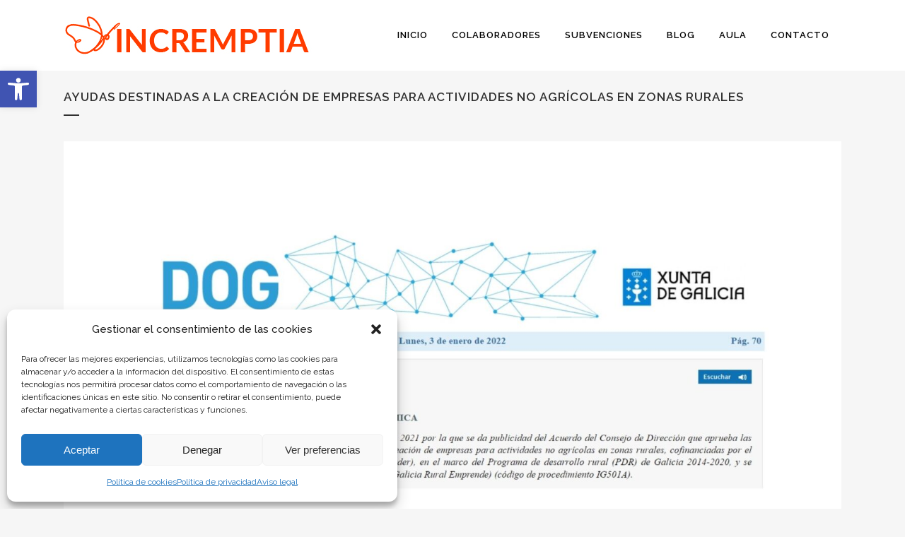

--- FILE ---
content_type: text/html; charset=utf-8
request_url: https://www.google.com/recaptcha/api2/anchor?ar=1&k=6LdiPIgUAAAAADcbZPlWZiK3NALqzb0cIsQ1h-Vn&co=aHR0cHM6Ly9pbmNyZW1wdGlhLmNvbTo0NDM.&hl=en&v=PoyoqOPhxBO7pBk68S4YbpHZ&size=invisible&anchor-ms=20000&execute-ms=30000&cb=dwrpsh6lk5zn
body_size: 48656
content:
<!DOCTYPE HTML><html dir="ltr" lang="en"><head><meta http-equiv="Content-Type" content="text/html; charset=UTF-8">
<meta http-equiv="X-UA-Compatible" content="IE=edge">
<title>reCAPTCHA</title>
<style type="text/css">
/* cyrillic-ext */
@font-face {
  font-family: 'Roboto';
  font-style: normal;
  font-weight: 400;
  font-stretch: 100%;
  src: url(//fonts.gstatic.com/s/roboto/v48/KFO7CnqEu92Fr1ME7kSn66aGLdTylUAMa3GUBHMdazTgWw.woff2) format('woff2');
  unicode-range: U+0460-052F, U+1C80-1C8A, U+20B4, U+2DE0-2DFF, U+A640-A69F, U+FE2E-FE2F;
}
/* cyrillic */
@font-face {
  font-family: 'Roboto';
  font-style: normal;
  font-weight: 400;
  font-stretch: 100%;
  src: url(//fonts.gstatic.com/s/roboto/v48/KFO7CnqEu92Fr1ME7kSn66aGLdTylUAMa3iUBHMdazTgWw.woff2) format('woff2');
  unicode-range: U+0301, U+0400-045F, U+0490-0491, U+04B0-04B1, U+2116;
}
/* greek-ext */
@font-face {
  font-family: 'Roboto';
  font-style: normal;
  font-weight: 400;
  font-stretch: 100%;
  src: url(//fonts.gstatic.com/s/roboto/v48/KFO7CnqEu92Fr1ME7kSn66aGLdTylUAMa3CUBHMdazTgWw.woff2) format('woff2');
  unicode-range: U+1F00-1FFF;
}
/* greek */
@font-face {
  font-family: 'Roboto';
  font-style: normal;
  font-weight: 400;
  font-stretch: 100%;
  src: url(//fonts.gstatic.com/s/roboto/v48/KFO7CnqEu92Fr1ME7kSn66aGLdTylUAMa3-UBHMdazTgWw.woff2) format('woff2');
  unicode-range: U+0370-0377, U+037A-037F, U+0384-038A, U+038C, U+038E-03A1, U+03A3-03FF;
}
/* math */
@font-face {
  font-family: 'Roboto';
  font-style: normal;
  font-weight: 400;
  font-stretch: 100%;
  src: url(//fonts.gstatic.com/s/roboto/v48/KFO7CnqEu92Fr1ME7kSn66aGLdTylUAMawCUBHMdazTgWw.woff2) format('woff2');
  unicode-range: U+0302-0303, U+0305, U+0307-0308, U+0310, U+0312, U+0315, U+031A, U+0326-0327, U+032C, U+032F-0330, U+0332-0333, U+0338, U+033A, U+0346, U+034D, U+0391-03A1, U+03A3-03A9, U+03B1-03C9, U+03D1, U+03D5-03D6, U+03F0-03F1, U+03F4-03F5, U+2016-2017, U+2034-2038, U+203C, U+2040, U+2043, U+2047, U+2050, U+2057, U+205F, U+2070-2071, U+2074-208E, U+2090-209C, U+20D0-20DC, U+20E1, U+20E5-20EF, U+2100-2112, U+2114-2115, U+2117-2121, U+2123-214F, U+2190, U+2192, U+2194-21AE, U+21B0-21E5, U+21F1-21F2, U+21F4-2211, U+2213-2214, U+2216-22FF, U+2308-230B, U+2310, U+2319, U+231C-2321, U+2336-237A, U+237C, U+2395, U+239B-23B7, U+23D0, U+23DC-23E1, U+2474-2475, U+25AF, U+25B3, U+25B7, U+25BD, U+25C1, U+25CA, U+25CC, U+25FB, U+266D-266F, U+27C0-27FF, U+2900-2AFF, U+2B0E-2B11, U+2B30-2B4C, U+2BFE, U+3030, U+FF5B, U+FF5D, U+1D400-1D7FF, U+1EE00-1EEFF;
}
/* symbols */
@font-face {
  font-family: 'Roboto';
  font-style: normal;
  font-weight: 400;
  font-stretch: 100%;
  src: url(//fonts.gstatic.com/s/roboto/v48/KFO7CnqEu92Fr1ME7kSn66aGLdTylUAMaxKUBHMdazTgWw.woff2) format('woff2');
  unicode-range: U+0001-000C, U+000E-001F, U+007F-009F, U+20DD-20E0, U+20E2-20E4, U+2150-218F, U+2190, U+2192, U+2194-2199, U+21AF, U+21E6-21F0, U+21F3, U+2218-2219, U+2299, U+22C4-22C6, U+2300-243F, U+2440-244A, U+2460-24FF, U+25A0-27BF, U+2800-28FF, U+2921-2922, U+2981, U+29BF, U+29EB, U+2B00-2BFF, U+4DC0-4DFF, U+FFF9-FFFB, U+10140-1018E, U+10190-1019C, U+101A0, U+101D0-101FD, U+102E0-102FB, U+10E60-10E7E, U+1D2C0-1D2D3, U+1D2E0-1D37F, U+1F000-1F0FF, U+1F100-1F1AD, U+1F1E6-1F1FF, U+1F30D-1F30F, U+1F315, U+1F31C, U+1F31E, U+1F320-1F32C, U+1F336, U+1F378, U+1F37D, U+1F382, U+1F393-1F39F, U+1F3A7-1F3A8, U+1F3AC-1F3AF, U+1F3C2, U+1F3C4-1F3C6, U+1F3CA-1F3CE, U+1F3D4-1F3E0, U+1F3ED, U+1F3F1-1F3F3, U+1F3F5-1F3F7, U+1F408, U+1F415, U+1F41F, U+1F426, U+1F43F, U+1F441-1F442, U+1F444, U+1F446-1F449, U+1F44C-1F44E, U+1F453, U+1F46A, U+1F47D, U+1F4A3, U+1F4B0, U+1F4B3, U+1F4B9, U+1F4BB, U+1F4BF, U+1F4C8-1F4CB, U+1F4D6, U+1F4DA, U+1F4DF, U+1F4E3-1F4E6, U+1F4EA-1F4ED, U+1F4F7, U+1F4F9-1F4FB, U+1F4FD-1F4FE, U+1F503, U+1F507-1F50B, U+1F50D, U+1F512-1F513, U+1F53E-1F54A, U+1F54F-1F5FA, U+1F610, U+1F650-1F67F, U+1F687, U+1F68D, U+1F691, U+1F694, U+1F698, U+1F6AD, U+1F6B2, U+1F6B9-1F6BA, U+1F6BC, U+1F6C6-1F6CF, U+1F6D3-1F6D7, U+1F6E0-1F6EA, U+1F6F0-1F6F3, U+1F6F7-1F6FC, U+1F700-1F7FF, U+1F800-1F80B, U+1F810-1F847, U+1F850-1F859, U+1F860-1F887, U+1F890-1F8AD, U+1F8B0-1F8BB, U+1F8C0-1F8C1, U+1F900-1F90B, U+1F93B, U+1F946, U+1F984, U+1F996, U+1F9E9, U+1FA00-1FA6F, U+1FA70-1FA7C, U+1FA80-1FA89, U+1FA8F-1FAC6, U+1FACE-1FADC, U+1FADF-1FAE9, U+1FAF0-1FAF8, U+1FB00-1FBFF;
}
/* vietnamese */
@font-face {
  font-family: 'Roboto';
  font-style: normal;
  font-weight: 400;
  font-stretch: 100%;
  src: url(//fonts.gstatic.com/s/roboto/v48/KFO7CnqEu92Fr1ME7kSn66aGLdTylUAMa3OUBHMdazTgWw.woff2) format('woff2');
  unicode-range: U+0102-0103, U+0110-0111, U+0128-0129, U+0168-0169, U+01A0-01A1, U+01AF-01B0, U+0300-0301, U+0303-0304, U+0308-0309, U+0323, U+0329, U+1EA0-1EF9, U+20AB;
}
/* latin-ext */
@font-face {
  font-family: 'Roboto';
  font-style: normal;
  font-weight: 400;
  font-stretch: 100%;
  src: url(//fonts.gstatic.com/s/roboto/v48/KFO7CnqEu92Fr1ME7kSn66aGLdTylUAMa3KUBHMdazTgWw.woff2) format('woff2');
  unicode-range: U+0100-02BA, U+02BD-02C5, U+02C7-02CC, U+02CE-02D7, U+02DD-02FF, U+0304, U+0308, U+0329, U+1D00-1DBF, U+1E00-1E9F, U+1EF2-1EFF, U+2020, U+20A0-20AB, U+20AD-20C0, U+2113, U+2C60-2C7F, U+A720-A7FF;
}
/* latin */
@font-face {
  font-family: 'Roboto';
  font-style: normal;
  font-weight: 400;
  font-stretch: 100%;
  src: url(//fonts.gstatic.com/s/roboto/v48/KFO7CnqEu92Fr1ME7kSn66aGLdTylUAMa3yUBHMdazQ.woff2) format('woff2');
  unicode-range: U+0000-00FF, U+0131, U+0152-0153, U+02BB-02BC, U+02C6, U+02DA, U+02DC, U+0304, U+0308, U+0329, U+2000-206F, U+20AC, U+2122, U+2191, U+2193, U+2212, U+2215, U+FEFF, U+FFFD;
}
/* cyrillic-ext */
@font-face {
  font-family: 'Roboto';
  font-style: normal;
  font-weight: 500;
  font-stretch: 100%;
  src: url(//fonts.gstatic.com/s/roboto/v48/KFO7CnqEu92Fr1ME7kSn66aGLdTylUAMa3GUBHMdazTgWw.woff2) format('woff2');
  unicode-range: U+0460-052F, U+1C80-1C8A, U+20B4, U+2DE0-2DFF, U+A640-A69F, U+FE2E-FE2F;
}
/* cyrillic */
@font-face {
  font-family: 'Roboto';
  font-style: normal;
  font-weight: 500;
  font-stretch: 100%;
  src: url(//fonts.gstatic.com/s/roboto/v48/KFO7CnqEu92Fr1ME7kSn66aGLdTylUAMa3iUBHMdazTgWw.woff2) format('woff2');
  unicode-range: U+0301, U+0400-045F, U+0490-0491, U+04B0-04B1, U+2116;
}
/* greek-ext */
@font-face {
  font-family: 'Roboto';
  font-style: normal;
  font-weight: 500;
  font-stretch: 100%;
  src: url(//fonts.gstatic.com/s/roboto/v48/KFO7CnqEu92Fr1ME7kSn66aGLdTylUAMa3CUBHMdazTgWw.woff2) format('woff2');
  unicode-range: U+1F00-1FFF;
}
/* greek */
@font-face {
  font-family: 'Roboto';
  font-style: normal;
  font-weight: 500;
  font-stretch: 100%;
  src: url(//fonts.gstatic.com/s/roboto/v48/KFO7CnqEu92Fr1ME7kSn66aGLdTylUAMa3-UBHMdazTgWw.woff2) format('woff2');
  unicode-range: U+0370-0377, U+037A-037F, U+0384-038A, U+038C, U+038E-03A1, U+03A3-03FF;
}
/* math */
@font-face {
  font-family: 'Roboto';
  font-style: normal;
  font-weight: 500;
  font-stretch: 100%;
  src: url(//fonts.gstatic.com/s/roboto/v48/KFO7CnqEu92Fr1ME7kSn66aGLdTylUAMawCUBHMdazTgWw.woff2) format('woff2');
  unicode-range: U+0302-0303, U+0305, U+0307-0308, U+0310, U+0312, U+0315, U+031A, U+0326-0327, U+032C, U+032F-0330, U+0332-0333, U+0338, U+033A, U+0346, U+034D, U+0391-03A1, U+03A3-03A9, U+03B1-03C9, U+03D1, U+03D5-03D6, U+03F0-03F1, U+03F4-03F5, U+2016-2017, U+2034-2038, U+203C, U+2040, U+2043, U+2047, U+2050, U+2057, U+205F, U+2070-2071, U+2074-208E, U+2090-209C, U+20D0-20DC, U+20E1, U+20E5-20EF, U+2100-2112, U+2114-2115, U+2117-2121, U+2123-214F, U+2190, U+2192, U+2194-21AE, U+21B0-21E5, U+21F1-21F2, U+21F4-2211, U+2213-2214, U+2216-22FF, U+2308-230B, U+2310, U+2319, U+231C-2321, U+2336-237A, U+237C, U+2395, U+239B-23B7, U+23D0, U+23DC-23E1, U+2474-2475, U+25AF, U+25B3, U+25B7, U+25BD, U+25C1, U+25CA, U+25CC, U+25FB, U+266D-266F, U+27C0-27FF, U+2900-2AFF, U+2B0E-2B11, U+2B30-2B4C, U+2BFE, U+3030, U+FF5B, U+FF5D, U+1D400-1D7FF, U+1EE00-1EEFF;
}
/* symbols */
@font-face {
  font-family: 'Roboto';
  font-style: normal;
  font-weight: 500;
  font-stretch: 100%;
  src: url(//fonts.gstatic.com/s/roboto/v48/KFO7CnqEu92Fr1ME7kSn66aGLdTylUAMaxKUBHMdazTgWw.woff2) format('woff2');
  unicode-range: U+0001-000C, U+000E-001F, U+007F-009F, U+20DD-20E0, U+20E2-20E4, U+2150-218F, U+2190, U+2192, U+2194-2199, U+21AF, U+21E6-21F0, U+21F3, U+2218-2219, U+2299, U+22C4-22C6, U+2300-243F, U+2440-244A, U+2460-24FF, U+25A0-27BF, U+2800-28FF, U+2921-2922, U+2981, U+29BF, U+29EB, U+2B00-2BFF, U+4DC0-4DFF, U+FFF9-FFFB, U+10140-1018E, U+10190-1019C, U+101A0, U+101D0-101FD, U+102E0-102FB, U+10E60-10E7E, U+1D2C0-1D2D3, U+1D2E0-1D37F, U+1F000-1F0FF, U+1F100-1F1AD, U+1F1E6-1F1FF, U+1F30D-1F30F, U+1F315, U+1F31C, U+1F31E, U+1F320-1F32C, U+1F336, U+1F378, U+1F37D, U+1F382, U+1F393-1F39F, U+1F3A7-1F3A8, U+1F3AC-1F3AF, U+1F3C2, U+1F3C4-1F3C6, U+1F3CA-1F3CE, U+1F3D4-1F3E0, U+1F3ED, U+1F3F1-1F3F3, U+1F3F5-1F3F7, U+1F408, U+1F415, U+1F41F, U+1F426, U+1F43F, U+1F441-1F442, U+1F444, U+1F446-1F449, U+1F44C-1F44E, U+1F453, U+1F46A, U+1F47D, U+1F4A3, U+1F4B0, U+1F4B3, U+1F4B9, U+1F4BB, U+1F4BF, U+1F4C8-1F4CB, U+1F4D6, U+1F4DA, U+1F4DF, U+1F4E3-1F4E6, U+1F4EA-1F4ED, U+1F4F7, U+1F4F9-1F4FB, U+1F4FD-1F4FE, U+1F503, U+1F507-1F50B, U+1F50D, U+1F512-1F513, U+1F53E-1F54A, U+1F54F-1F5FA, U+1F610, U+1F650-1F67F, U+1F687, U+1F68D, U+1F691, U+1F694, U+1F698, U+1F6AD, U+1F6B2, U+1F6B9-1F6BA, U+1F6BC, U+1F6C6-1F6CF, U+1F6D3-1F6D7, U+1F6E0-1F6EA, U+1F6F0-1F6F3, U+1F6F7-1F6FC, U+1F700-1F7FF, U+1F800-1F80B, U+1F810-1F847, U+1F850-1F859, U+1F860-1F887, U+1F890-1F8AD, U+1F8B0-1F8BB, U+1F8C0-1F8C1, U+1F900-1F90B, U+1F93B, U+1F946, U+1F984, U+1F996, U+1F9E9, U+1FA00-1FA6F, U+1FA70-1FA7C, U+1FA80-1FA89, U+1FA8F-1FAC6, U+1FACE-1FADC, U+1FADF-1FAE9, U+1FAF0-1FAF8, U+1FB00-1FBFF;
}
/* vietnamese */
@font-face {
  font-family: 'Roboto';
  font-style: normal;
  font-weight: 500;
  font-stretch: 100%;
  src: url(//fonts.gstatic.com/s/roboto/v48/KFO7CnqEu92Fr1ME7kSn66aGLdTylUAMa3OUBHMdazTgWw.woff2) format('woff2');
  unicode-range: U+0102-0103, U+0110-0111, U+0128-0129, U+0168-0169, U+01A0-01A1, U+01AF-01B0, U+0300-0301, U+0303-0304, U+0308-0309, U+0323, U+0329, U+1EA0-1EF9, U+20AB;
}
/* latin-ext */
@font-face {
  font-family: 'Roboto';
  font-style: normal;
  font-weight: 500;
  font-stretch: 100%;
  src: url(//fonts.gstatic.com/s/roboto/v48/KFO7CnqEu92Fr1ME7kSn66aGLdTylUAMa3KUBHMdazTgWw.woff2) format('woff2');
  unicode-range: U+0100-02BA, U+02BD-02C5, U+02C7-02CC, U+02CE-02D7, U+02DD-02FF, U+0304, U+0308, U+0329, U+1D00-1DBF, U+1E00-1E9F, U+1EF2-1EFF, U+2020, U+20A0-20AB, U+20AD-20C0, U+2113, U+2C60-2C7F, U+A720-A7FF;
}
/* latin */
@font-face {
  font-family: 'Roboto';
  font-style: normal;
  font-weight: 500;
  font-stretch: 100%;
  src: url(//fonts.gstatic.com/s/roboto/v48/KFO7CnqEu92Fr1ME7kSn66aGLdTylUAMa3yUBHMdazQ.woff2) format('woff2');
  unicode-range: U+0000-00FF, U+0131, U+0152-0153, U+02BB-02BC, U+02C6, U+02DA, U+02DC, U+0304, U+0308, U+0329, U+2000-206F, U+20AC, U+2122, U+2191, U+2193, U+2212, U+2215, U+FEFF, U+FFFD;
}
/* cyrillic-ext */
@font-face {
  font-family: 'Roboto';
  font-style: normal;
  font-weight: 900;
  font-stretch: 100%;
  src: url(//fonts.gstatic.com/s/roboto/v48/KFO7CnqEu92Fr1ME7kSn66aGLdTylUAMa3GUBHMdazTgWw.woff2) format('woff2');
  unicode-range: U+0460-052F, U+1C80-1C8A, U+20B4, U+2DE0-2DFF, U+A640-A69F, U+FE2E-FE2F;
}
/* cyrillic */
@font-face {
  font-family: 'Roboto';
  font-style: normal;
  font-weight: 900;
  font-stretch: 100%;
  src: url(//fonts.gstatic.com/s/roboto/v48/KFO7CnqEu92Fr1ME7kSn66aGLdTylUAMa3iUBHMdazTgWw.woff2) format('woff2');
  unicode-range: U+0301, U+0400-045F, U+0490-0491, U+04B0-04B1, U+2116;
}
/* greek-ext */
@font-face {
  font-family: 'Roboto';
  font-style: normal;
  font-weight: 900;
  font-stretch: 100%;
  src: url(//fonts.gstatic.com/s/roboto/v48/KFO7CnqEu92Fr1ME7kSn66aGLdTylUAMa3CUBHMdazTgWw.woff2) format('woff2');
  unicode-range: U+1F00-1FFF;
}
/* greek */
@font-face {
  font-family: 'Roboto';
  font-style: normal;
  font-weight: 900;
  font-stretch: 100%;
  src: url(//fonts.gstatic.com/s/roboto/v48/KFO7CnqEu92Fr1ME7kSn66aGLdTylUAMa3-UBHMdazTgWw.woff2) format('woff2');
  unicode-range: U+0370-0377, U+037A-037F, U+0384-038A, U+038C, U+038E-03A1, U+03A3-03FF;
}
/* math */
@font-face {
  font-family: 'Roboto';
  font-style: normal;
  font-weight: 900;
  font-stretch: 100%;
  src: url(//fonts.gstatic.com/s/roboto/v48/KFO7CnqEu92Fr1ME7kSn66aGLdTylUAMawCUBHMdazTgWw.woff2) format('woff2');
  unicode-range: U+0302-0303, U+0305, U+0307-0308, U+0310, U+0312, U+0315, U+031A, U+0326-0327, U+032C, U+032F-0330, U+0332-0333, U+0338, U+033A, U+0346, U+034D, U+0391-03A1, U+03A3-03A9, U+03B1-03C9, U+03D1, U+03D5-03D6, U+03F0-03F1, U+03F4-03F5, U+2016-2017, U+2034-2038, U+203C, U+2040, U+2043, U+2047, U+2050, U+2057, U+205F, U+2070-2071, U+2074-208E, U+2090-209C, U+20D0-20DC, U+20E1, U+20E5-20EF, U+2100-2112, U+2114-2115, U+2117-2121, U+2123-214F, U+2190, U+2192, U+2194-21AE, U+21B0-21E5, U+21F1-21F2, U+21F4-2211, U+2213-2214, U+2216-22FF, U+2308-230B, U+2310, U+2319, U+231C-2321, U+2336-237A, U+237C, U+2395, U+239B-23B7, U+23D0, U+23DC-23E1, U+2474-2475, U+25AF, U+25B3, U+25B7, U+25BD, U+25C1, U+25CA, U+25CC, U+25FB, U+266D-266F, U+27C0-27FF, U+2900-2AFF, U+2B0E-2B11, U+2B30-2B4C, U+2BFE, U+3030, U+FF5B, U+FF5D, U+1D400-1D7FF, U+1EE00-1EEFF;
}
/* symbols */
@font-face {
  font-family: 'Roboto';
  font-style: normal;
  font-weight: 900;
  font-stretch: 100%;
  src: url(//fonts.gstatic.com/s/roboto/v48/KFO7CnqEu92Fr1ME7kSn66aGLdTylUAMaxKUBHMdazTgWw.woff2) format('woff2');
  unicode-range: U+0001-000C, U+000E-001F, U+007F-009F, U+20DD-20E0, U+20E2-20E4, U+2150-218F, U+2190, U+2192, U+2194-2199, U+21AF, U+21E6-21F0, U+21F3, U+2218-2219, U+2299, U+22C4-22C6, U+2300-243F, U+2440-244A, U+2460-24FF, U+25A0-27BF, U+2800-28FF, U+2921-2922, U+2981, U+29BF, U+29EB, U+2B00-2BFF, U+4DC0-4DFF, U+FFF9-FFFB, U+10140-1018E, U+10190-1019C, U+101A0, U+101D0-101FD, U+102E0-102FB, U+10E60-10E7E, U+1D2C0-1D2D3, U+1D2E0-1D37F, U+1F000-1F0FF, U+1F100-1F1AD, U+1F1E6-1F1FF, U+1F30D-1F30F, U+1F315, U+1F31C, U+1F31E, U+1F320-1F32C, U+1F336, U+1F378, U+1F37D, U+1F382, U+1F393-1F39F, U+1F3A7-1F3A8, U+1F3AC-1F3AF, U+1F3C2, U+1F3C4-1F3C6, U+1F3CA-1F3CE, U+1F3D4-1F3E0, U+1F3ED, U+1F3F1-1F3F3, U+1F3F5-1F3F7, U+1F408, U+1F415, U+1F41F, U+1F426, U+1F43F, U+1F441-1F442, U+1F444, U+1F446-1F449, U+1F44C-1F44E, U+1F453, U+1F46A, U+1F47D, U+1F4A3, U+1F4B0, U+1F4B3, U+1F4B9, U+1F4BB, U+1F4BF, U+1F4C8-1F4CB, U+1F4D6, U+1F4DA, U+1F4DF, U+1F4E3-1F4E6, U+1F4EA-1F4ED, U+1F4F7, U+1F4F9-1F4FB, U+1F4FD-1F4FE, U+1F503, U+1F507-1F50B, U+1F50D, U+1F512-1F513, U+1F53E-1F54A, U+1F54F-1F5FA, U+1F610, U+1F650-1F67F, U+1F687, U+1F68D, U+1F691, U+1F694, U+1F698, U+1F6AD, U+1F6B2, U+1F6B9-1F6BA, U+1F6BC, U+1F6C6-1F6CF, U+1F6D3-1F6D7, U+1F6E0-1F6EA, U+1F6F0-1F6F3, U+1F6F7-1F6FC, U+1F700-1F7FF, U+1F800-1F80B, U+1F810-1F847, U+1F850-1F859, U+1F860-1F887, U+1F890-1F8AD, U+1F8B0-1F8BB, U+1F8C0-1F8C1, U+1F900-1F90B, U+1F93B, U+1F946, U+1F984, U+1F996, U+1F9E9, U+1FA00-1FA6F, U+1FA70-1FA7C, U+1FA80-1FA89, U+1FA8F-1FAC6, U+1FACE-1FADC, U+1FADF-1FAE9, U+1FAF0-1FAF8, U+1FB00-1FBFF;
}
/* vietnamese */
@font-face {
  font-family: 'Roboto';
  font-style: normal;
  font-weight: 900;
  font-stretch: 100%;
  src: url(//fonts.gstatic.com/s/roboto/v48/KFO7CnqEu92Fr1ME7kSn66aGLdTylUAMa3OUBHMdazTgWw.woff2) format('woff2');
  unicode-range: U+0102-0103, U+0110-0111, U+0128-0129, U+0168-0169, U+01A0-01A1, U+01AF-01B0, U+0300-0301, U+0303-0304, U+0308-0309, U+0323, U+0329, U+1EA0-1EF9, U+20AB;
}
/* latin-ext */
@font-face {
  font-family: 'Roboto';
  font-style: normal;
  font-weight: 900;
  font-stretch: 100%;
  src: url(//fonts.gstatic.com/s/roboto/v48/KFO7CnqEu92Fr1ME7kSn66aGLdTylUAMa3KUBHMdazTgWw.woff2) format('woff2');
  unicode-range: U+0100-02BA, U+02BD-02C5, U+02C7-02CC, U+02CE-02D7, U+02DD-02FF, U+0304, U+0308, U+0329, U+1D00-1DBF, U+1E00-1E9F, U+1EF2-1EFF, U+2020, U+20A0-20AB, U+20AD-20C0, U+2113, U+2C60-2C7F, U+A720-A7FF;
}
/* latin */
@font-face {
  font-family: 'Roboto';
  font-style: normal;
  font-weight: 900;
  font-stretch: 100%;
  src: url(//fonts.gstatic.com/s/roboto/v48/KFO7CnqEu92Fr1ME7kSn66aGLdTylUAMa3yUBHMdazQ.woff2) format('woff2');
  unicode-range: U+0000-00FF, U+0131, U+0152-0153, U+02BB-02BC, U+02C6, U+02DA, U+02DC, U+0304, U+0308, U+0329, U+2000-206F, U+20AC, U+2122, U+2191, U+2193, U+2212, U+2215, U+FEFF, U+FFFD;
}

</style>
<link rel="stylesheet" type="text/css" href="https://www.gstatic.com/recaptcha/releases/PoyoqOPhxBO7pBk68S4YbpHZ/styles__ltr.css">
<script nonce="-f25EzSqlpo3YsulPye-_A" type="text/javascript">window['__recaptcha_api'] = 'https://www.google.com/recaptcha/api2/';</script>
<script type="text/javascript" src="https://www.gstatic.com/recaptcha/releases/PoyoqOPhxBO7pBk68S4YbpHZ/recaptcha__en.js" nonce="-f25EzSqlpo3YsulPye-_A">
      
    </script></head>
<body><div id="rc-anchor-alert" class="rc-anchor-alert"></div>
<input type="hidden" id="recaptcha-token" value="[base64]">
<script type="text/javascript" nonce="-f25EzSqlpo3YsulPye-_A">
      recaptcha.anchor.Main.init("[\x22ainput\x22,[\x22bgdata\x22,\x22\x22,\[base64]/[base64]/[base64]/KE4oMTI0LHYsdi5HKSxMWihsLHYpKTpOKDEyNCx2LGwpLFYpLHYpLFQpKSxGKDE3MSx2KX0scjc9ZnVuY3Rpb24obCl7cmV0dXJuIGx9LEM9ZnVuY3Rpb24obCxWLHYpe04odixsLFYpLFZbYWtdPTI3OTZ9LG49ZnVuY3Rpb24obCxWKXtWLlg9KChWLlg/[base64]/[base64]/[base64]/[base64]/[base64]/[base64]/[base64]/[base64]/[base64]/[base64]/[base64]\\u003d\x22,\[base64]\\u003d\x22,\[base64]/DgGcBw6HCvnQPw5LDtydiwrMGw6jCjBbDumh8I8KKwrp6DsOoDsKfNMKVwrgcw6DCrhrCmcO9DEQAOzXDgXTCqz5kwpNUV8OjK3JlY8OJwo3Cmm5gwrB2wrfCkQFQw7TDi0ILcifCjMOJwowDZ8OGw47Cj8OqwqhfEW/[base64]/CnQFAOk/DssKMwpLDjWbDosOVOQnDk8OCMm5Rw4V9w5TDocKcTWjCssOnCDseUcKDLxPDkCXDqMO0H1LCjC06McKRwr3CiMK1XsOSw4/CvhZTwrNVwrd3HRjCmMO5I8KWwotNMHROLztpIsKdCAV5TC/DgjlJEi1/wpTCvSfCjMKAw5zDlsOKw44NESXClsKSw6YDWjPDs8OdQhl/wp4YdGlvKsO5w6jDn8KXw5F/w50zTR/CmEBcEsK4w7NUXMKWw6QQwqNbcMKewqQtDQ8Lw5F+ZsKfw4p6wp/ClcKGPF7CmcKOWisqw40iw61LczPCvMO1GkPDuToGCDwDUhIYwr9sWjTDvCnDqcKhNhJ3BMKRBsKSwrV1cBbDgH3CqmI/w5QFUHLDksOvwoTDrgHDv8OKccOfw5c9Gh9FKh3DshdCwrfDg8OuGzfDj8K1LARBLcOAw7HDkcKyw6/CiCjCr8OeJ2rCrMK8w4wewovCnh3CosOAM8Opw7I4O2EgwpvChRhxbQHDgCcRUhAyw7AZw6XDv8Onw7UEGRcjOQoewo7DjX/Crno6PsKBECTDocONcATDgCPDsMKWeyBndcKMw7TDnEoSw5zChsOdRcOww6fCu8Ovw61Yw7bDo8O0GxnClH9xwozDjMOEw4s2USzDscOxUcKiw5lAO8ODw6PChMOkw6PCq8OvMMO/wpTDvMKRYjgRYQ1IMjIowrUFYgBHL1MIU8KbHcOOeETDv8ObUDQbw4TDsjTCksKMK8OlIcOpwp/[base64]/DhxDDkMORNcOdUVxSwqvDmcK8bDwXwpJtLcOFwrLCtzvDoMK8QxTCpcK8w5bDl8OXw4cWwqHCgMOjfU0Rw6DDjE/Cv1rClFU9fwwDYCgcwp/CssOYwow7w6zCg8KXVHvDs8OOXTHClHjDvhzDhXF6w5M8w7HCvDhtw57Csz9JPUzChxgPAWnCqRoLw6/[base64]/DnB0sacOnw6sVWMOTAzV2wrddahnDocOYRcO1wprDtHjDmBM9w5d7VsKnwpLCrklnccOowqRCE8OCwrpIw4nCu8KkLwvCpMKMf23DlQIZw4kzZsKmYsOQPcKUwqYJw7nCiCB4w6U6w6sRw7ARwq54AsKiB1d+wrFCwo1wNwTCp8OFw4/Cmywtw6pufsOSw6rDi8KGdAhYw7rCgEXCiA/DjMKjSQ84wo/CgVYBw7rCoQ19UWzDmMO/wrw5wr7CocOqw4sJwqAUJMOXw7DCqWDCscOUwp/CisOcwpBuw4sGJT7Dhxdlwr1Rw5dyWzvCmCoRPsOOVTITdTjCn8Klwr3Cu2PClsORw718OMKEJ8KuwqY0w7fDvMKoR8Klw4Uuw6E2w5Z3clnDhgNCwpcCw7tqwqjCsMOIIsOnwoPDqgUkw7IRE8O8TnvClhFEw483JllIw67CqkF0eMK/ZMOzUsKtS8KlWkDCjiDDmMOFJcKmDyfCjyvDt8KZG8ODw7l8G8KgYMKUw7HClsOVwrwxOMOqwonDowfCnMOFwqvDtcODO2wZHQPDs2LDjzMrI8OXBRHDhMKEw7MNFiYGwoXChMO3fnDCmHtCwq/CuhpBeMKQU8OCw5JowrVLdiQ/wqXCiw/[base64]/OUXCpxnCucONG8K0VcKsZMODwq7CuHgzwosfwpXDoF3CgMOHNMOywp/DtcOuwoERwoNYwpkkKBLDocKRI8OYOcO1cEbDhGHDnsKZw6nDi3xLw4oCw53DusK9wq4nwrDDp8OfccKsAsKqP8K/[base64]/w4l9woXCgcOew6PCvsODw4LDj8ODNMKXw5oJwot4OsOJwrY0wobCl1kKY3JUw6ZRwrkvPCl3HsOEwpTCs8O+w63CmxTCnBk2NMOIJcOhT8O3w6jCp8OdVEjDjUZ9AB/DssOHGsO2F0AGLMO/Ak7DksOfHMKcwqPCosO3LMKNw63DpznDsSjCtU3CrcOdw5HDpsKPPG8aOnZOEgHClMOdw5vCi8K1wqjDqcO/[base64]/[base64]/wobCocOfwr7DhwtKw53Cv8KOfMKRcsKEXcK1Dk/Ck3HDrMOEG8OlRD4fwqo6wrbCh2bDomkdLMOqDmzCr04awrgQHUXDqwHCiUnCg0/DpsOEw6jDq8Owwo/CggDDkXHDrsKJw60HD8K+w79tw4rCpkNQw5x1BDLCoXfDh8KRw7kgDXvCiw7Dm8KUEmfDsE8YG10/w5QjCcKYwr3CncOrYcKfPjpCeFg/woBtwqLCu8OrFXlrWMKuwrsSw7d8cWsMDUrDscKSeTQRdVrDi8Opw5nDqWTCq8OkdjhqA0vDlcOULlzCncOXw5XDtCjCvzIgUsKDw6RXwpHDiQwow7XDh3wrDcK/[base64]/wrclfxDChg3Cn8KFTFjCucK/w6bDhjbDvVLClsKkwoUkEcOwV8OMw6jCgCrDtiZMwqnDoMK7FcOYw7HDuMOhw5p5J8O9w43Co8OPCMKuw5xyT8KNVivCkcKlw6vCuQkawr/[base64]/Dt3gJFBnDh3N/cxjDssOLOcObw4IMw4Ycw6MiZxh3NUbCrsK7w4bCvEF9w7TCowXDnDHDncKiw5xGF0gGZsK9w73DpcK0RMOpw7BOwpw7wplUIsKPw6h6woIww5h3PsO0STxnaMOzw5wXwp/[base64]/CnsKgHDXCjFlDw615cxxgwrXCgsOfX8KvFGPDs8K/[base64]/w77CiMKsw5PCl8KawqxafCFYwovCkmjChSoNS8OSfMKjwrTDh8OCwo0QwrfChcKfw7cKU29jKDUWwp1uw5/DvMKcP8OXLBXCgsOWw4TDvMO8f8OwAMO8CsK1ecKiY1bDnwbCpyjDsVPCgcOfJhPDi3PDhsKgw483wqPDqg98woHDl8OBa8KrR19FcEwvw6BLCcKHw6PDrkJGI8KjwoM3w5R5Py/CqXNrKEBgOWjCoVVkOQ7DnzTCgGlkw4bCjllRw5HDqsKPXHhKw6HCpcK2w5xtw7Jtw6MoDsO3wr/CoTfDt0LCvlFnw63Dt07DssK5woI4wowda8KUwrjCsMOVwrt0wpoew4TCgUjClwtpGy7Cr8O3woLCu8KHbMKcw4PDinnDicOQccKMAFIAw4vCqMKJIFEsMMKTXDcBwpAgwqAlwqMWVcOjMlDCqMKlw4oXSMO/RhxWw5QJwqfCizZJWMOeA03CocKeaHfCkcOTMjxSwqV5wrs1VcKMw5vCl8ODCcOfQgkEw4PDk8OAw6o0NsKIwosEw57DqAMjXMOabR3DgMO3VlTDjGzDtUfCoMKuw6TDtsKYJgXCpcO9CxY/wr4CEhJewqIfT0fDnC7DoAlyLsOsaMOWwrLDtWLCqsOiw4vDoQXDtE/DmQXCsMK3w74zw4AyXhkXecOJw5TCqnDDucKPw5jCoWkNGRR8FgrCmUsLwoTDmg09w4B6CgfCncOtw4zCgsK9fHfDuxTCgMKoTcOpeW53woHDrMKIw5/Dr1s2XsOtCsOOw4bCkVbCqmbCtmvCvmHCnj0kU8OnHUolIjI9w44eSsOew687acOxcBkWbGrDjCjCkMK4ayXCvgk5H8K4MHPDicObKU7DhcO3S8KFBCQ/w6XDisOgfBfCkMOncAfDvRk7w4xxwqswwr8IwoVwwogHay/DpTfDmcKQInwuYy3CssKUw6ovJUDDrsOuQALDrS/DpsKQI8KNPMKrBsOiw4hEwr3CojjCjQrDrjkhw7fCoMK9bB5mwoZIOcOWYMO/[base64]/w60SJVvCo8K6w7ksDm7DiMOrw6jCnMOVw61iwrVSaW/DpRDCiiDCisOXw5rCow4JK8Khwq/Du15EIivClX0Uw75WKsKDAW9dWF7Dl0R7wpF7wqnDoCTDsX8uw5cBamHDqFzCgcOSwq9eZHzDjcKvwqTCpMOgwo5qcsOURRrDkcO+Fzxnw5VXcRh0W8OsJ8KmPW3DsBo3CW3CmX9gw5NSIT/DgcKgM8O0wonCnnPCgsOyw4/Cn8KdEDMOwpXChcKAwqpnwrxcIsKVLcK0McOQw6EpwrHCoSvCncOUMyzDqFPCnMKhQxvDvMO3GMOVwonCn8KzwoEmw70HRXDDqcK8MjtUw4/Csg7CkAPDiRFhTjdzwq7Dl3EeF37CkGLCl8OKbBF5w6k/OQ4lf8Kre8O8JHTCuHjDu8OXw609wp5yXHZPw4snw4jCkwXClUESDsOKPyM0wpxOQ8OZMcO+wrbCsTtXwqp/w6zCrXPCuXLDhsOjMVnDuAHCgU5Iw6gLQyzDqsK7w4k3CsOpw5vDjybDsm/[base64]/VsOVXUrCv8OKwp/[base64]/w73Cmy0Ew6LDtsOeXCbClsK8w47Ci8OATARUw5XCnwc+P1oHw5HCnMOywqrClR1OEi/ClhPCkMOHXMKaH30iw7XCqcOiVcKjwrtAwqlow5nCgBfCg1AcIiPDmcKBYsKBw5Abw73DkFTDtnEsw4rChF7CtMOHKEZtPQxHNXfDjX9fwqvDiGrDv8OMw5/DgizDsMOSTMKzwobCgMOrOsOnJSLCqTEve8OMHELDp8OIbMKlF8KQw6/CpMKQwp4gwrbCukHDnBMqJn1qLl/CkFnCvsOPScO9wrzCkcOhwojDl8O0wotKCnlOYjITakECbcO2wofCpg/[base64]/Dj8OaeHgjw61LwrtIW8OVJXrDlWLDusKjOF5CGW/DvcK5f37Cu3sEw5l6w48zHSUOFl/Co8O7Xn7CvMK4ScKteMO6wqlVSsKBU304w4fDslbDuhwFwq4BFF4Uwq9QwoTCpnfDrCkeJFhuw6fDi8KOw64Hwrc0NcK4wpMcwonCr8Ojw7XDhB3Dh8OIw7LCrBI3MG/[base64]/UgLDqQXCjj3DoMKZwr3CisOiw4tiwrw+w5rDmWXClsOTwq7Cqn7DosO/JWUawrMRw4N3dcK3wqdVXsKZw7HDlQDDl3vDqxgFw413wpzDkknDncKxbMKJwpnCu8K0wrZIaQPCkVNiwqIpwplGwpw3w7xLfsO0QDnCvcKPw7TCrsKhFVZrwrt7fhlgw4/[base64]/RhHDmcK/wojDuMKDaMKfw5tFw7JlXlQIfXoWw67DocO1HkRDAMKpwo3CssOqw71WwqHCowN0L8KrwoU8JBrCqcK7w7jDunvDpCnDjcKAwr1zchkzw6UYw7DDtcKSw4xAwo7DoX0/wrTCosOKJlVdwotpw6Utw7swwrs/KsKyw6N4cTM/[base64]/wpPDnsOdYx8HwpzCs24JSsOuLSJaw5p7woDCkEDDpGPDrl/Cj8OBwpQSwqtewrHCl8OWasOWfGXCkMKVwqsnw6xvw6ARw4dgw5YmwrAbw5kFBVxaw6sIVXJQfzPCs0IXwovDk8K5w4/CksKHTMOsEcOtw6FtwoxhaGbCpChLKXgbwoTDmysaw77DtcKQw7g8dxJDwpzCkcKbTzXCq8KgHMKlDgTDtHU4Pz7Ch8OXNFlyTMKPMXHDj8KnLsKHYx7Cr2NLw6/CmsO+RMKJw43DkzLCmMO3eGvChRRCw71Pw5QbwoUBLsO/BXBUDRIawoUJczPCqMKVHsOqw6bDl8KtwrIPK3PDlF/[base64]/wrplwrInDsKBbiDCuMOlwpfCmsOVwobDg34Pw6fDrB4lwrI5fgXCicODAAJndA8WO8OmSsOcOERiIsKsw5TDqms0wp88GkXDrWxbw6zChX3DhsKgD0Biw7vCs2ZLw6rCuFoYU1/DrUnCsl7CicKIwoTCi8KOWUbDpjnDkMOIPz1gw4XColYEwq0dScK/K8OfRRhKwrBteMOfKlMZwrkIwqjDr8KOJsONUwnDpgrCvQDCtmTCgsOKw43DusKGwqRuJ8KEJihVTmklJBrCjhjCjwDCrXjDqCMfX8KSQ8K9wrrCnAzDgW/DiMKBTCfDqsKxZ8Ojwr7DgsKYesO7F8KQw68wE2Ijw6bDunnCksK7w57CnR3DpmPCjwVIw7bCucOXwqgMK8KSwrbDri7DiMOEbQ3DjsOuw6J+VTxdCsK1M1VDw7pVbMO6w5TChMKEM8Knw5TDk8K/wprCtz5LwohGwrYAw7/[base64]/SsO+w4LDph4nwqXDqMO6fMKiwoNXJ1wxwpV1w5LDt8OGwqDCtzTCiMO0cjjCmsO1woPDnGQNwplpwplyUsKTw7YkwoHCjD0deiFGwq/DnHfCvXokwqEgwqDDjcKsKMK4wqErw5p0f8ONw5ZiwpgYwpzDlkzCt8Khw5kdMABzwpRDAV7DlF7Duwh8ICA6w493FjMFw5YpCMOCXMK1w7HDukXDu8Kxwq/[base64]/CpMK4KzM0wrXDmmHCi8KDw7fDt8KfCDUvaMKawqfCqx/CssKTP1wFw5sgw5nChnjCtCM8L8OBw4bDtcOnHE/CgsOBGSfCscOGexfCocOLZX/CkWkWH8KsAMOvw4DCjMKkwrTCjE3DhcKlwoVWUcK/[base64]/wrhCdDABVXJEWE7CiUAbIsOJw6rCsRx+RQfDuA8FR8Kww7TCn8KHNsOBw45twqsSw4TChEF7w5JwDypEa3lIHcOXJsO4wo5aw7rDmMKhwroMUsK4w7wcOsOwwrd2BH9fwqV5w5vCiMOTF8Otwq7Dj8OCw6bCpcONeHIkShDCnxEnKsOTwrTClQXDgR/Cj0fCscKxw7ghfijCvXvDvsKNO8Omw6Mew4E0w5bCmMKVwopBVhjCtzFHLSgkwpDChsKKNsKKw4nCjyATwrs6KzjDkcOLVcOVNsKkTsOTw7HDiWdXwrnClcK4wpoQworCjX7DucK5T8O5w6V9wrnClijCk0p+byvCscOTw7B1SH/CmGTDtsKmfWXCqiQXYzvDvjrDk8Oiw5QkZBEVC8Orw6XCg2F6wo7CusO6w7o2wpZWw7YQwpESNcKrwrXCucKdw48qEixDfcKKekjClsKiAMKdw6Q0w4Ivw4ZJf3gPwpTClsOUw5jDgVp3w5pWw51Zw6wswo/ClHjCoQDDr8KTEQ3ChsOMVkvCn8KQB1PCsMOEVW9XVC9XwrbDnk4swqgBwrRww6JawqNCRQbDl2ICOMOQw6/CqcOOYsKEcxDDv1Rtw7k8wpzCqcO3aRt4w5zDnMOvBm/DnsKRwrLCuXPDk8KQwqULK8K2w7pBWwTDlMKQwoXDviPCkyHDk8OuXWDDh8OiACXCucKZwpYZwp/CpXZ9woDCtwPDth/DoMKNw6TDs2kKw53DicKmwp/Dkk7CtMKKw4nDosOfLcKKPgwPRcOCR0hCHV09w4Zsw4PDsAbCoH3DhcKLIwTDvDTDisOFE8KDwqvCuMOuwrFdw4LDjm3ChyYcc2Eiw5/Diz/Di8O/w47CgcKJcMO7w7YROVhTwps3QnNqF3x5L8OxET/[base64]/[base64]/CtxjCisKKwrfCqcKaJ8KHw7JbVMOWw4wIwr9vTMOuTgrClAF+wqXDocKYw7XDomTCgV7CphdHNsONZ8K/[base64]/[base64]/[base64]/w78Awr3DksOiwrTDlsKYDMK4HSfDv8K7UsKVWk7ChMKNCA/DicOdTzLDg8KYJMK3N8O8wpomwqkMwrVLw63DgSjCm8OMZcK5w7PDoxLCnAU+LADCtl81fHPDuBrCg0jDqjjDk8Kdw69Nw67ChsOCwqUNw6YiA38zwpF0B8O2acOwOsKDwoEyw7QSw6LDiBrDqsK1SMKvw7HCvsOuw5hlX07CiD/CpMO4wqfDviU/SSZAw5IqN8KLw6ZFZMOmwoFow7pWFcO/CApOwrPDkcKeCMOTw41PeTDCrizCqhzCll8CZxHChzTDrsOEbX4kw4NiwpnCp15zYRckU8KnM3bDhcKlXsODwoxLScOHw7wWw4jDmMOhw6AFw7Qzw4MKfsKYw44fIl3DkjhSwpEfw7LCisOEZx8eesOwOy/Dp3PClTtEChAYwoRiwrLCtQPCpgDDkVhVwq/CkWDDu0J/[base64]/woLDu8Kjdh84w57DsTM4cxd9ZcK+w6RDbsO/wqzCi3bDmA9uWcOlGhfCk8OcwrjDisKJwoXDiUV6eyYIeQ8kRcK4wq8EH27DqMODGsOcWWfDkFTCmmfCq8O+w4vDuTHCqsKvw6DCt8KkPMKUJsOyDBLCi2B5MMKaw4rDlcKEwqfDqsK9w6ZLwoN5w7vDocKfXsOMwrLDg0/CucOZRFLDmsOhwo0dO13Ck8KkNcO9EsKZw7jCqsK6bgrCgk/CuMKaw58mwpRpwopXf1p7BxpywpHClTvDqBlGRTZUwpF0Ij54GMOLAVFvw7ACMCgnwrgPeMKOL8OafjjClVDDl8KPw4PDuEnCosOIEBU1G2jCksK3w5XDt8KnWMO6JsOTw6nDt3PDpcKUX2rCqMK9IcOxwo/DtMOoaBrCsirDu0LDhsOSacOXb8O3fcOJwo0xTsOww7zCsMOPCzfDjQ8hwrTDjWEKwqRhw7nDucK0w60tLcOIwp/DvmDDs23DsMKScWB5JcKqw4TDtcKoSlt3w4bDkMKVw4B1bMOmw5PDuAtiw77CiFQvwpnCk2kwwqtwQMKdwrY7wppwUsK+TV7CiRNZUcKdwozCo8Okw5bCssK2w7NkFmzCoMO7wrLDgD5ge8KAw41/TsOHw7hVZcOxw6fDsBpKw4Jpwq/Cty9AT8OQwqnCssOod8OJwpPDlMKhL8OQwrvCsRR5SkcDVhnChcO0w5hkLcOZORxRw4/DrmTDuCPDhF4FYcKCw5YfAsKtwowzw4jDlcOzLFHDr8KJUV7CkjbCu8OAD8KQw6zCiEUXwojCocOOw5fDnsOowrjChFxjLcOAIhJbw6DCrsKfwojDh8OIwojDmMOSwoMxw65cSMO2w5jCrgUHci07w4MUKcKcwrjCosKDw6t9wp/DrsONK8OkwpvCqsO4aynDmcOCwoclw5YQw6pjeGw0woxuG18vJ8KjSUnDrXINLFIuw5zDo8OvfcK8WsO8wqcgw6Zgw7DCl8KrwrbDp8KGMVPDtFjDjQN0VSrCpMOPwrMxaiN0w4rDmQRhwp/DkMOyAMOlw7Udwqtsw6FLwolow4bDl2/ChQ7DqhXDulnCqhlzYsKeJ8KmLXXDrjjCjQ0iJ8OJwpvCusKsw6weW8OmBMOtworCt8KsdFHDn8OvwoEfw49uw5/CtMOQTULCv8KnEsOGw4fCucKUw6Agwoo9VjPDpcKLWHfChhbCimQeRH1YIcOlw6rCrHRpOGPDoMKkLMOTMMOQJRU+UFwSDwnDkDTDicKxw5TCq8K6wp1ew5HCiTPCpgfCrj/[base64]/DhsOOwqMwwpDCj8K1w4XDl3zDvGIZwr8zbcOdw4dKw5/DtMOjCsKVw5fClhAgw40yGsKNw48gSlkfw6HCucKlIMOkwocRZhvDhMOXYMKlwovDv8Olw7klE8O5wobClsKZWMKVdwPDosOhwonCpxHDkxXCqsKRwqLCp8KsB8OZwp3CjMOOcmLCvVbDvi3Dp8OZwoJOwr/[base64]/dTxjwpfDosO1wpkiwqdlFjjDtsOCZAnDscKhF8Owwr7DtDcJbMKAwqxwwoEJw7k0wpAGMxXDkyvDg8KEJcOZw4QpdsKtwozCjcOYwq0Iwr8NTmISwrPDkMODKx1rTwvCoMOGw6okw4oqUHQGw7LCnsOlwrTDlF7DvMOTwpQnAcO1alx7Aw1/[base64]/IiszScOtRcOqWhrDsB59YsKHw7HDvcOcw7XCo2Agw412w7Exwo0Awo7CgwfCgygxw77CmTXCr8OfISIkw7wBw78FwqlRLcK2w6JqGcOuw7XDncKNZMO0Lh1jwr7DicKDMjYvG3nCq8Oow5nCmBvDmD/[base64]/[base64]/[base64]/Dsi40wrAgJ8KgWlV2DsKGw75LHsOCwoHDv8KTKgHCo8Kyw6LCpxjDl8KDw7LDmMKyw50JwoRlDmhpw6zCqiduXsKZw6HCvcKfR8O8w5TDrMKmwqtEUhZDMsK5NsKyw54GOsOmAcORBMOcw4vDrkDCoFzDo8K0wp7Ch8KDwr9ebcO3wqrDj3FfGQ3Cjns8w6duw5Y/[base64]/DpcOfNxJDwrtaKkJvw5DCk3jDtcKiHcKSegECVsO2w6zCuyrCjcKaWsKhwrbCmHDDokoMCsKrKEjCgcO3wrdNwofDilTDpVNSw7h/TgrDi8KgAcO5w6nDvRpTTgF8RcKmWsKvKQ3CkcOsBMOPw6AeRMKLwr5QfcK3wqwkdm/DqcOWw7vCrMOdw7oMAhkVw5rDjX45CmTCtRV5wo4xwrjCv21Ewps/QBZbw7tlwrTDsMKWw6bDrihDwpEgKMKuw7ocG8Kiwo3Du8KsZMK6w4gvU0ELw67Dp8OKcj/[base64]/w5hRwp8lw6DDgMK+dg0vP1nDrllpdcOBDcO9a1HCssO/e1R/[base64]/QitJw6NHwrpWDFEgVXhxw6E+w4FwwojChEsIBS3CscKQw6QVw7QFw6HCqMKcwpbDqMK0V8O/WAFMw7p+wrx6w7NVwoQ5wofChGbCkVbCj8KAw4dmKVRDwqnDjsKcf8OmVSAywrISDxAJVsOxehgAGMOlI8Oiw6zDusKJRz7DlsKOazZvQVVVw7TCnBbDjwTDo1k8ZsKtWAnCpUNlZsKXFsOMBsO5w6DDgMK+Gm0Bw7/CicOLw5cFRTJUGEHDlyBBw5DCmsKeQV7CsHURFxPCpmHDvsK8YgkmZwvCi1B0wq8fw4LCssOrwq/[base64]/CrsK4NDBQOk/Dj2PClMKTNE3CmcOfw7FgFjFYwpkeU8KgMsKuwo5Xw6YdZ8OqcsKnwohewq7DvFbCisK/[base64]/acOKYgZHw6HCoXHCp8KEM3PCp1rCoTBDwojDl1bCp8OawpzDsiRcYsKDe8KRwrVResK6w5w2c8KZw5zCny0vMyVmAhLDszBvw5c8XQ1NKQEgwogLwrLDqAV3OMOBakfDri3CilfDkcKnR8KEw4kBcD8Cwoc1WnI7TcKjbGM3w4/Dki9gwrRcdsKRLQ8fCcKJw5nDlsODwqrDrMO4RMO2wrgnbcKaw7nDuMOAwojDuW0LVTzDlkQtwrHCnWDDtRIPwoN/OMObwpfDqMOsw7HChcOqEXTDrDIfw5/CrsORO8Kvwqojw5bDkFLDoy7DjUHCl25EXsOUcQTDnXEyw7/[base64]/DtX3Dv8OTYhphbMKLw4sdw7nDrETDvMO5K8K2TTzDi3XDnMKGP8OaNmdfw7oBXsOjwo0NJcOkBDADwr3CksODwpRkwrR+QW7DvHsOwo/DrMK4wobDlcKtwq91HhzCqMKkEHAtwr3Ds8KEGxczNcOKwr/CnQ/DkcOvVGwgwpnCoMK8IcKxVFDDncO8w6DDm8Kmw5rDnXpbw5tHRgp/w65ncXENM37Dt8OrASfCgFjChEXDoMO6Gm/[base64]/wo3DuMKkw4YobD8Pw6wlF8ORbcOGAR7CtMKhw7fCicOqJcOTwqAqB8KAwqnCpcKuw5JEVMKXU8K3DB3Cg8Ojw64mwpMGw5vCnEbDi8Oxw77CqQ/DvsKjwrLDmsK0FMOEZVdnw6DChT8GfsK3wpHDj8KfwrPCh8KvbMKFw5rDs8KtD8OmwpbDr8KYwrzDtENNC1Ujw5bCvBjCoXUuw6pZLjZDwpkaacObw6wowoHDksK8CMKoBGB/ZHzDusO1IRl7W8Krwro2O8O7w6vDrF4/W8K1IcKNw5DDrDrCv8ODw5hPCcODw4PDtVMuw5HDssOsw6QvEXULVsOWKlPCmUg7wqkVw6HCoC7CnQDDnsK6w60pwojDpy7CqsOXw4TCvgrDm8KKSsKrw6dWR0jCv8O2RQAHw6A6w7XCrsO3w6rDmcKtNMKkw4RvPQ/DjMOGCsKGJ8KrZ8OVwqLCmSrDlMKmw6jCrWRnN01bw65AUxLCscKmFlFFBHFgw4hcw6/CjcOWPDbCk8OaEXzDuMO2w67CmH3CiMKIcsKhYMKww7R8wqAywozDh2HCvijDtsK2w4k4A2dYYMKDw5nDnQHDtsKoJ27ColE9w4XDosOtwqJDwp7CksOCw7zDhRLDqSkye2HDl0U4D8KJDsKDw7wYcMKFS8OsG3Erw6vCncOhYRfDksKRwrI+d1/DpMOpw51xwqpwcsKKKMOPFgTCkA5kGcK+wrbDkhtEDcOwEMOkwrMufMODw6MTXEFSwpcOTjzClMO/w5lDRjXDlm5GehXDoQMtJ8O0wrbClQoWw5TDnsKIw7oOOcKPw73DtMOvG8OqwqfDnjXDlwsOcMKKwq0Mw6lbKMKNwogLfsKyw5fCgGt+HinDtyYSFEdUw6LDvF3CosKzwp3DsHQIYMKZWS7Cpm7DuDDDly/DhB/DqsKYw5bDnVFiw4gOfcOywpXChjPCnsOQb8Kfw6TCoixgcXbCkcKGwpDChhVXFUzDmsOSf8Kiw70pwp/DtMKPAF3CgVDDrz7CrsKzwqbDiAVCeMOxGMO3K8KKwohNwrzChR/Do8Onw44BC8K2e8OdbcKQAcKNw6RAwrxCwr9oDsOpwq3DkcOYw4xQwqvDi8Oaw6ZMwqAqwrwpw4rCm11Ow4sXw6TDtMKZwrrCujDDtGjCoQ7DlSfDmcOiwrzDvMKQwr9ROjQaB1duUCnCswjDuMKqw6bDtcKDYcKUw7BtahrCkUhybCTDhEhDSMOhO8K0HS/CtFTDqRHCgzDDnUTCq8OrOiUsw53DoMKsOm3CgcOQcMO5wo8iwonDr8OHw47Cm8KPw47CtMOaGcKVUWLDo8KYS1MAw6bDmwXCmcKtVcKjwowAw5PCjsO2w7h/worCrlVKJcOLw59MFQQyDn1Kei0pfMKJwpxoZRvCvljCvwdjKjrCkMKhw7dzeSt0wq8WGR5jc1ZYw6JowosOwpQvw6bCsyPClmfCjT/[base64]/Dg3jDuGAxNcOawrXCkwfDsQwewrPDkcOlw4fCnsKBAkbCssKFwrh7w7TCjcOzw4nDnk3DvsODwq3DgDLDssK2wr3Dn0/[base64]/[base64]/JBhrw5XDmMOYOcKjN3LDt8OdwoRsw6XDm8OCD8KawrF4w6MQHGIewqpbDRbCgRnCujnDonTDrhzDlWs5w7HCjBrCq8OEwonDuHvCnsO9N1towpdCwpIEw5bDuMKoTDRNw4EuwqwILcKJAMOpBsOwcmB3DcKOPTPDsMOYU8KzUABfwozDmsKvw4XDosO/G2Ubw7gZNxvDnRrDtsOPPsOuwq7Dni3DrsOIw6lww7QXwr1twodIw7bCihl5w40SMz97wqvDusKjw77DpMKXwp/DgMKdw40ZWDgUTsKXw5MUbk1UKjlVF23DmMKww5UEBMKuwpxtacKZeVHCkwLDl8K6w6XDtHxcw6/DoD96OMOKw4zDr1h+OcKFSmDDrMONw7LDssOlPsO9ecOlw4LCqEfDmgtYRRHCrsKCVMK3wr/CohHDkMK9w4hWw7PChE/CoVbCl8Oyc8O7wpE4YcO8w5/DjMOKw4ppwqvDplvCqyFhRh87Dz0/[base64]/JXQKwrR5w4XCj8KWw53DqsO8wpleR8K9w5V3wr7DrsO/w7BbSsKoXg7CjcKVwoJ9OsOCw6HCnMOxLsKRwrt4wqtYw75Ow4fDo8KJwrR+w5LCt37DnkB7w6DDvUXCrBdgCVDCk1fDsMO+wofCn2TChMK8w6/CpWnDo8Ojd8Oiw4nCkcOhRBJhw4rDksONR1rDqGxqwrPDk1Ebw6orA2/[base64]/[base64]/DpcKBOsKGwprDuxgqKhoZwqw3e8KkwqrCgBM5PMKgVAbDusOmwpsDw5tqIsO2JTLDg0XCuDAow7B6w6LDmcKOwo/CtXwCBx4qA8OUIMK8eMK2w7TDnQ92wo3CvsKpeWQ1VcOEYMO3w4XDt8O8EkPDmMKHw5smwoIhRT/DrMKNbRvCqFVOw4fCocK9c8K9w47ClkAaw4XDt8KzLMO8AcO2wrY4Ml7CtSkXTW5KwrjCmy45JMOCw53CpivDjsOEwok/EQLDqWrChMO9woljI0VRwrcUEn/CpgvDrcOldRVDwqjDrBJ+dn0DKnFjTQzDsAJtw5kTw4VNM8OFw694b8OeasKiwpNHw4sofFdlw6PDrEBBw4puIcOYw5o+wqfDq17CpyoHW8Oow4Buw6BKeMKfwovDjyTDrw/DlsKuw4PCr2BpYQtGwrXDhwM7wrHCvTrCgHPCthwnwqp4UMKOwpoDwqJCwq02GcO6w5TCpMKgw5ZGDEHDhcOQFy0CCsKkV8O/dCzDqMOgdsKWOSBXXcKQXyDCsMOww4fDu8OKdSbDs8Ofw5LCg8K/BShmwp3CqRrDhlwxw7d8NcKhw5EXwoUkZMOJwpXCkgDCoQQDwrfDsMKDHBTClsKyw6UgecKMFi3ClHzDu8O6wobDqDLCt8ONfE7Dg2fDnhtEL8KOw4kgw4QCw5wNw59FwqwoTURKMQF9S8Klwr/Dm8KRewnCtkbDl8KgwoN9wrzCiMKeJBzCviNCV8OaC8O3BinDqSIGFsOWARnCmFjDoFknwodjf1HCsRtmw61rdSbDt1nDuMKRTkjDoVLDpmbDpsODLlo/EWoIwq1GwpYSwpslNj1nw77DscK8w5/DnmMNw6UPw47Cg8K2w6J3w7/Dt8OxIkgdwp0PNmxdwqfCjCplccO3wrHCoE0SaUHCskVZw5HClEliw7fCpMOXaCJ+QjXDjTjClQkpcCxyw4AjwrksT8KYw4bCl8K3H14TwohSGDbCscOKwq0Yw792wprCq1vCgMKTQjPChzhKVcOOfS7DqDIBSsKxw6d2ElJmVMOTw7FKLMKkHcO/[base64]/KsO0wrlQw4zCmTRsNB/DmRPCrSlCwoXDgykQADfDg8Kyez5tw7puZ8KHNnXCkX5WbcOZw41/w6bDoMK7TijDk8K2w5YtUcOLTn/CoiwUwr4Gw6l1JTZbwqTDmMKlw4olAWR4EzHCk8KyA8KeasOGw4VuGDYHwrA/[base64]/Cr8OLEcOAw7QmwpvDksOgNsKIw7nDj8KKUsKgfG3CsgHDgR8jC8Ogw7fDv8KlwrB1w5gRcsK3w7BtZy/[base64]/[base64]/Dr3jCi8KDw4oef1LDtUdnQS7ClGo+w5/DhnZ0w43CqcKaTXTDhcOPw7vDrmFqCX4xw7ZZL1bCmG41wq/DjMKzwpHDrRfCpMOeXWXClVLCg2ZsDltvw5kgesOOMMK2w5jDnQLDv2zDjF56KWcZwrkANcKmwrw3w5YmRAxMO8OJWFvCvMOQW2QIwpbDvH7Cv0jCnj3Cg14lWEkrw4Bnw7vDrW/[base64]/DlT/Dj8KwDnFZSMKwwqLDtAJVwo/DlsKCwq7Di8KWDW/[base64]/[base64]/CoRpfdGDDh0rClcOUwrZQwojCnkjDkMO+wqXCr8OQRiV7wovCqcOgDsOEw4nDgRnDn3PCj8OMw4bDs8KME2PDoHrCuGLDhMKhQcOufEQaVloOw5fCoAlCw6vDg8OSZcOkw4/DilNEw4xQaMKfwooMOy5sGyLCuVDCmURhYMOCw61mZ8O0wp9qdifClSkpw63DvsKECMK9UcKNL8K1w4LCj8KSw6tVwodFYsO/bnHDi1JKw7rDoDLDqg4Iw4FZKsOzwpN6wrbDvcO7woBGQQEowrTCqsOET0vCicKLYcK+w7M6w68tDcOHA8OoIcKtw4EVfcOoUSbCgGUiZVUkw7/DiGQDwq/[base64]/Z1MLw4o6GcOsTsKnOsOewr0zw4XDgC0ewozDkMK1dUTCtMKuw4lRwqDCjcKzOsOKWHnCnSfDgQ/Ci2XCtkHDrHFJw6l+wo3Dp8ORwr0hwqobOMOHERcCw63CrcKtwqXDv28Vw58ew4PDtMODw4BySljCssKOX8Ovw58iw6PCqsKmDcKRPnRgw6slI1QOw5fDv0/DmifCjMK0w4gJD3nDtMKkAcOkw7lWGH7DncKSP8KOwpnCnsOZXsKbNiQNacOmETIQwp/CjMKDH8ODwqADYsKeR1Y/bF8LwpN+XMOnwqfCuk/Dmy3DomlZwpfCq8Kww77Du8KuQcKFQzQjwrQiw7ASccKNwotrPTBhw7JHQwswNsOEw73CocOsa8Oywq7DogbDsBbCuSzCoihWSsKqw68iwoY3w5sCw6puwqHCvizDokBqISkLShDDsMKJR8OqSlbCocKKw5xyfh8/N8KlwrZDM2AswrkKKMKiw5kXGVLDpmrCvcK/w7VMTsOYKcOOwobCocK/[base64]/MjZkZcOfIDTDqiUxw6gKI8KuBMO8wokLezkVf8KxBwzDsCJ0QjXClFvCtj5cRsO6wqTCoMKZcH1Owoc/wqAWw69QYjEZwrBsw5DCvyfDs8KePVcVDsOMJzAZwoUmOVEEADo1XR4JNsKUR8OuSMOqBQvCmi/DrFNjwoEMEBEswrLDq8OUw77CicKWX3bDrB1JwoFgwoZsY8KCEnXCqVQLQsOAAMKRw5bDncKGEFllMsKZFF5hw7XCnlQ0JUhIelR2QGEIW8KHJMKwwqYAEcOeLMOYR8KILsOWTMObIsKZJMO4w4sLwoY6T8O3w4ZwbiAYFn5FJcOKWRYUPQpGw5/Dn8OPw4w7w4hiw65twoJDCRohL3XDksOGw58+QzjDosOWc8Kbw43Dq8OdUcK4YTvDnEjCtTp2w7HCmcOEcCTCkw\\u003d\\u003d\x22],null,[\x22conf\x22,null,\x226LdiPIgUAAAAADcbZPlWZiK3NALqzb0cIsQ1h-Vn\x22,0,null,null,null,1,[21,125,63,73,95,87,41,43,42,83,102,105,109,121],[1017145,159],0,null,null,null,null,0,null,0,null,700,1,null,0,\[base64]/76lBhnEnQkZnOKMAhnM8xEZ\x22,0,0,null,null,1,null,0,0,null,null,null,0],\x22https://incremptia.com:443\x22,null,[3,1,1],null,null,null,1,3600,[\x22https://www.google.com/intl/en/policies/privacy/\x22,\x22https://www.google.com/intl/en/policies/terms/\x22],\x22XVJ5+cim1n/xacQpNRrLgTciKZbSgK7hRCsDImFU5es\\u003d\x22,1,0,null,1,1768800119916,0,0,[247],null,[146,244,174,159],\x22RC-jDK_micMAvJTIg\x22,null,null,null,null,null,\x220dAFcWeA4wjJORedTqkb-BehCXmkmDNd9I4jyVIYUPsIlc_Zd71ZJA_ihI-laUCMoglnOP7ncT4_lrUedx2UNr3aZxzrp18CUMiw\x22,1768882919630]");
    </script></body></html>